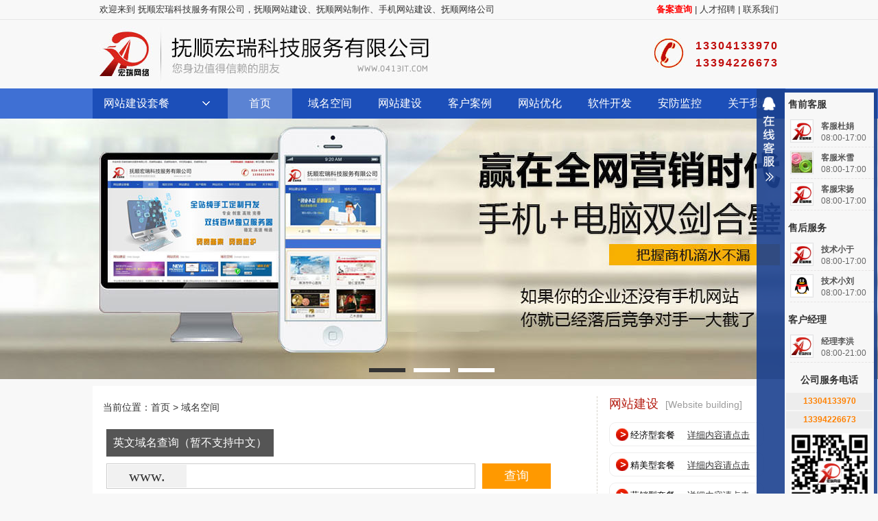

--- FILE ---
content_type: text/html
request_url: http://www.0413it.com/domain.asp?id=2
body_size: 13656
content:
<!DOCTYPE html PUBLIC "-//W3C//DTD XHTML 1.0 Transitional//EN" "http://www.w3.org/TR/xhtml1/DTD/xhtml1-transitional.dtd">
<html xmlns="http://www.w3.org/1999/xhtml">
<head>
<meta http-equiv="Content-Type" content="text/html; charset=gb2312" />
<title>域名空间-抚顺宏瑞科技服务有限公司</title>
<meta name="keywords" content="域名空间" />
<meta name="description" content="域名空间" />
<meta name="author" content="6205511@qq.com" />
<link href="css/css.css" rel="stylesheet" type="text/css" />
<meta http-equiv="X-UA-Compatible" content="IE=EmulateIE7" />
</head>
<body>
<div class="topbar">
    <div class="divmains">
	<div class="toptexts">
	    欢迎来到 抚顺宏瑞科技服务有限公司，<a href="http://www.0413it.com">抚顺网站建设</a>、<a href="http://www.0413it.com">抚顺网站制作</a>、<a href="http://www.0413it.com">手机网站建设</a>、<a href="http://www.0413it.com">抚顺网络公司</a>
	    <span><a href="icp.asp" class="redb" target="_blank">备案查询</a> | <a href="info.asp?id=11">人才招聘</a> | <a href="info.asp?id=13">联系我们</a></span>
	</div>
    </div>	
</div>
<div class="topmid divmains">
    <p class="logo"><a href="http://www.0413it.com/" title="抚顺网站建设,抚顺网站制作,抚顺网络公司,抚顺网站优化推广,抚顺软件开发,抚顺安防监控">抚顺宏瑞科技服务有限公司</a></p>
    <p class="tell"><img src="images/tel.jpg" alt="抚顺宏瑞科技服务有限公司热线" />13304133970<br />13394226673</p>
</div>
<div id="menu">
    <div class="divmains">
	<div class="nav">
	    <div id="menu_left">
		<div class="menu2" onMouseOver="this.className='menu1'" onMouseOut="this.className='menu2'">
		    <span>网站建设套餐</span>
		    <ul>
			<li>
			    <a href="web.asp?id=6"><img src="images/website.jpg" alt="经济型网站建设" /></a>
			    <b>经济型网站建设 <font class="red"></font></b>
			    适用于小企业宣传推广类及个人网站建设方案，整洁，大气设计风格。
			    <p>类似案例：<a href="url.asp?id=94" target="_blank">抚顺震诚投资</a> <a href="url.asp?id=22" target="_blank">抚顺九鼎装饰</a></p>
			</li>
			<li>
			    <a href="web.asp?id=7"><img src="images/website3.jpg" alt="精美型网站建设" /></a>
			    <b>精美型网站建设 <font class="red"></font></b>
			    适用于中小企业网站建设方案，对网页美工设计要求较高的个人或企业。
			    <p>类似案例：<a href="url.asp?id=52" target="_blank">抚顺龙摄影</a> <a href="url.asp?id=182" target="_blank">抚顺泓瑞盛经贸</a></p>
			</li>
			<li>
			    <a href="web.asp?id=8"><img src="images/website2.jpg" alt="营销型网站建设" /></a>
			    <b>营销型网站建设 <font class="red"></font></b>
			    适用于中小企业网络营销策划方案，实现企业销售与品牌双提升。
			    <p>类似案例：<a href="url.asp?id=2" target="_blank">抚顺城乡建设网</a> <a href="url.asp?id=129" target="_blank">抚顺金源科技</a></p>
			</li>
			<li>
			    <a href="web.asp?id=9"><img src="images/website4.jpg" alt="高端型网站建设" /></a>
			    <b>高端型网站建设 <font class="red"></font></b>
			    适用于集团企业宣传推广类网站建设，整洁，大气，精美创意风格。
			    <p>类似案例：<a href="url.asp?id=48" target="_blank">冠翔冰雪大世界</a> <a href="url.asp?id=186" target="_blank">赢衡再生资源</a></p>
			</li>
		    </ul>
		</div>
	    </div> 
	    <ul class="menu_right">
		<li class="on"><a href="./" target="_self">首页</a></li>
		<li><a href="domain.asp?id=2" target="_self">域名空间</a></li>
		<li><a href="web.asp?id=6" target="_self">网站建设</a></li>
		<li><a href="case.asp?id=6" target="_self">客户案例</a></li>
		<li><a href="info.asp?id=4" target="_self">网站优化</a></li>
		<li><a href="info.asp?id=5" target="_self">软件开发</a></li>
		<li><a href="af.asp?id=5" target="_self">安防监控</a></li>
		<li><a href="info.asp?id=1" target="_self">关于我们</a></li>
		<div class="clear"></div>
	    </ul>
	</div>
    </div>
</div>
<div class="clear"></div>
<div class="banner">    <div class="index-banner">
	<div class="index_banner_cont">
	    <div class="index_banner_scroll"><div><a href="#"><img src="uploads/d/01.jpg" width="1920" height="380" /></a></div><div><a href="#"><img src="uploads/d/201809281349518648.jpg" width="1920" height="380" /></a></div><div><a href="#"><img src="uploads/d/202101131415046039.jpg" width="1920" height="380" /></a></div></div>
	</div>
	<div class="banner_btn">
	    <div class="banner_list"><span></span><span></span><span></span></div>
	    <div class="banner_span"><a href="javascript:void(0)"></a><a href="javascript:void(0)"></a><a href="javascript:void(0)"></a></div>
	</div>
    </div> 
</div>
<div class="divmains">
    <div class="mainindex">
	<div>
	    <div class="dy_list">
		<div class="weizhi">当前位置：<a href="./">首页</a> > 域名空间</div>
		<div class="dy_body">
		    <div class="dy_con">
			<form name="form1" method="post">
			<div class="d1">
			    <ul class="list2 mg10">
				<li class="current">英文域名查询（暂不支持中文）</li>
			    </ul>
			    <div class="clear"></div>
			    <div id="vsearch"></div>
			    <div id="domDiv1">
				<div class="search mg10">
				    <div class="s-inner"><label>www.</label><input type="text" name="domain_pl"><input type="hidden" name="domain_yw" value="6205511:domain_yw" /></div>
				    <input type="submit" value="查询" class="s-sub">
				</div>
			    </div>
			    <ul class="list3 mg10">
				<li><input type="checkbox" name="suffix" value=".com" checked="checked" />.com</li>
				<li><input type="checkbox"  name="suffix" value=".net" checked="checked" />.net</li>
				<li><input type="checkbox"  name="suffix" value=".org" checked="checked" />.org</li>
				<li><input type="checkbox" name="suffix" value=".cn">.cn</li>
				<li><input type="checkbox"  name="suffix" value=".info">.info</li>
				<li><input type="checkbox" name="suffix" value=".cc">.cc</li>
				<li><input type="checkbox" name="suffix" value=".com.cn">.com.cn</li>
				<li><input type="checkbox" name="suffix" value=".net.cn">.net.cn</li>
				<li><input type="checkbox" name="suffix" value=".org.cn">.org.cn</li>
				<li><input type="checkbox" name="suffix" value=".gov.cn">.gov.cn</li>
				<li><input type="checkbox" name="suffix" value=".biz">.biz</li>
				<li><input type="checkbox" name="suffix" value=".tv">.tv</li>
				<li><input type="checkbox" name="suffix" value=".in">.in</li>
				<li class="red"><input type="checkbox" name="suffix" value=".me">.me</li>
				<li><input type="checkbox" name="suffix" value=".hk">.hk</li>
				<li><input type="checkbox" name="suffix" value=".eu">.eu</li>
				<li><input type="checkbox" name="suffix" value=".us">.us</li>
				<li><input type="checkbox" name="suffix" value=".mobi">.mobi</li>
			    </ul>
			</div>
			</form>
			<div class="d2">详情请咨询客服</div>
		    </div>
		</div>
	    </div>
	    <dl class="price">
		<dt><span>网站建设</span>[Website building]</dt>
		<dd>经济型套餐<b></b><a href="web.asp?id=6" title="经济型网站建设套餐">详细内容请点击</a></dd>
		<dd>精美型套餐<b></b><a href="web.asp?id=7" title="精美型网站建设套餐">详细内容请点击</a></dd>
		<dd>营销型套餐<b></b><a href="web.asp?id=8" title="营销型网站建设套餐">详细内容请点击</a></dd>
		<dd>高端型套餐<b></b><a href="web.asp?id=9" title="高端型网站建设套餐">详细内容请点击</a></dd>
		<dd>功能定制型<b></b><a href="web.asp?id=10" title="功能定制型建设套餐">详细内容请点击</a></dd>
	    </dl>
	</div>
	<div class="clear"></div>
	<div style="height:20px;"></div>
	<div class="step">
	    <div class="step_box">
		<dl><dt>1</dt><dd>步<br />意向洽谈</dd></dl>
		<dl><dt>2</dt><dd>步<br />签订合同</dd></dl>
		<dl><dt>3</dt><dd>步<br />完成初稿确认</dd></dl>
		<dl><dt>4</dt><dd>步<br />网站建设开发</dd></dl>
		<dl><dt>5</dt><dd>步<br />网站测试验收</dd></dl>
		<dl class="nobor"><dt>6</dt><dd>步<br />售后服务</dd></dl>
	    </div>
	</div>
	<div class="clear"></div>
    </div>
    <div>
	<div class="copys">
	    Copyright &copy; 2015 抚顺宏瑞科技服务有限公司 All Rights Reserved　公司地址：辽宁省抚顺市新抚区民主一街18号（房产交易中心三楼）<br />
	    咨询电话：13304133970、13394226673、13304133970　网址：www.0413it.com　<a href='http://beian.miit.gov.cn' target='_blank'>辽ICP备13015950号</a>　在线访问：<b style="color:#b51d12;"><script src="hits.asp"></script></b> 次<br />
	    本公司专业打造高品质 <a href="http://www.0413it.com"><strong>抚顺网站建设</strong></a>、<a href="http://www.0413it.com"><strong>抚顺网站制作</strong></a>、<a href="http://www.0413it.com"><strong>手机网站建设</strong></a>、<a href="http://www.0413it.com"><strong>抚顺网络公司</strong></a> 等服务<br />
	    <a target="_blank" href="http://www.beian.gov.cn/portal/registerSystemInfo?recordcode=21040202000107" style="display:inline-block;text-decoration:none;height:20px;line-height:20px;"><img src="images/ga.png" style="float:left;"/><p style="float:left;height:20px;line-height:20px;margin: 0px 0px 0px 5px; color:#939393;">辽公网安备21040202000107号</p></a>
	</div>
<link href="qq/qq.css" rel="stylesheet" type="text/css">
<script src="qq/jquery-1.4.2.min.js"></script>
<script src="qq/qq.js"></script>
<div id="floatTools" class="a_qq-cs">
  <div class="floatL"> <a style="display: none" id="aFloatTools_Show" class="btnOpen" title="查看在线客服" onClick="javascript:$('#divFloatToolsView').animate({width: 'show', opacity: 'show'}, 'normal',function(){ $('#divFloatToolsView').show();kf_setCookie('RightFloatShown', 0, '', '/', 'www.0413it.com'); });$('#aFloatTools_Show').attr('style','display:none');$('#aFloatTools_Hide').attr('style','display:block');" href="javascript:void(0);"> 展开</a> <a style="display: block" id="aFloatTools_Hide" class="btnCtn" title="关闭在线客服" onClick="javascript:$('#divFloatToolsView').animate({width: 'hide', opacity: 'hide'}, 'normal',function(){ $('#divFloatToolsView').hide();kf_setCookie('RightFloatShown', 1, '', '/', 'www.0413it.com'); });$('#aFloatTools_Show').attr('style','display:block');$('#aFloatTools_Hide').attr('style','display:none');" href="javascript:void(0);"> 收缩</a> </div>
  <div id="divFloatToolsView" class="floatR" style="display: block">
    <div class="cn">
      <h3 class="titZx">售前客服</h3>
      <ul>
        <li>
	    <span class="l_z"><a href="http://wpa.qq.com/msgrd?v=3&uin=1271268285&site=抚顺宏瑞科技服务有限公司:客服杜娟&menu=yes" target="_blank"><img src="http://q.qlogo.cn/headimg_dl?bs=qq&dst_uin=1271268285&src_uin=www.0413it.com&fid=blog&spec=100"></a></span>
	    <span class="l_r">
		<strong><a href="http://wpa.qq.com/msgrd?v=3&uin=1271268285&site=抚顺宏瑞科技服务有限公司:客服杜娟&menu=yes" target="_blank">客服杜娟</a></strong>
		<p class="p1">08:00-17:00
</p>
	    </span>
	</li>
        <li>
	    <span class="l_z"><a href="http://wpa.qq.com/msgrd?v=3&uin=2581506375&site=抚顺宏瑞科技服务有限公司:客服米雪&menu=yes" target="_blank"><img src="http://q.qlogo.cn/headimg_dl?bs=qq&dst_uin=2581506375&src_uin=www.0413it.com&fid=blog&spec=100"></a></span>
	    <span class="l_r">
		<strong><a href="http://wpa.qq.com/msgrd?v=3&uin=2581506375&site=抚顺宏瑞科技服务有限公司:客服米雪&menu=yes" target="_blank">客服米雪</a></strong>
		<p class="p1">08:00-17:00
</p>
	    </span>
	</li>
        <li>
	    <span class="l_z"><a href="http://wpa.qq.com/msgrd?v=3&uin=2334748889&site=抚顺宏瑞科技服务有限公司:客服宋扬&menu=yes" target="_blank"><img src="http://q.qlogo.cn/headimg_dl?bs=qq&dst_uin=2334748889&src_uin=www.0413it.com&fid=blog&spec=100"></a></span>
	    <span class="l_r">
		<strong><a href="http://wpa.qq.com/msgrd?v=3&uin=2334748889&site=抚顺宏瑞科技服务有限公司:客服宋扬&menu=yes" target="_blank">客服宋扬</a></strong>
		<p class="p1">08:00-17:00</p>
	    </span>
	</li>
      </ul>
      <h3>售后服务</h3>
      <ul>
        <li>
	    <span class="l_z"><a href="http://wpa.qq.com/msgrd?v=3&uin=1204779256&site=抚顺宏瑞科技服务有限公司:技术小于&menu=yes" target="_blank"><img src="http://q.qlogo.cn/headimg_dl?bs=qq&dst_uin=1204779256&src_uin=www.0413it.com&fid=blog&spec=100"></a></span>
	    <span class="l_r">
		<strong><a href="http://wpa.qq.com/msgrd?v=3&uin=1204779256&site=抚顺宏瑞科技服务有限公司:技术小于&menu=yes" target="_blank">技术小于</a></strong>
		<p class="p1">08:00-17:00
</p>
	    </span>
	</li>
        <li>
	    <span class="l_z"><a href="http://wpa.qq.com/msgrd?v=3&uin=1711772929&site=抚顺宏瑞科技服务有限公司:技术小刘&menu=yes" target="_blank"><img src="http://q.qlogo.cn/headimg_dl?bs=qq&dst_uin=1711772929&src_uin=www.0413it.com&fid=blog&spec=100"></a></span>
	    <span class="l_r">
		<strong><a href="http://wpa.qq.com/msgrd?v=3&uin=1711772929&site=抚顺宏瑞科技服务有限公司:技术小刘&menu=yes" target="_blank">技术小刘</a></strong>
		<p class="p1">08:00-17:00</p>
	    </span>
	</li>
      </ul>
      <h3>客户经理</h3>
      <ul>
        <li>
	    <span class="l_z"><a href="http://wpa.qq.com/msgrd?v=3&uin=270541498&site=抚顺宏瑞科技服务有限公司:经理李洪&menu=yes" target="_blank"><img src="http://q.qlogo.cn/headimg_dl?bs=qq&dst_uin=270541498&src_uin=www.0413it.com&fid=blog&spec=100"></a></span>
	    <span class="l_r">
		<strong><a href="http://wpa.qq.com/msgrd?v=3&uin=270541498&site=抚顺宏瑞科技服务有限公司:经理李洪&menu=yes" target="_blank">经理李洪</a></strong>
		<p class="p1">08:00-21:00</p>
	    </span>
	</li>
      </ul>
      <h3 style="text-align:center;">公司服务电话</h3>
      <div class="tels">13304133970</div>
      <div class="tels">13394226673</div>
      <div style="text-align:center;padding:5px 0;"><img src="images/ewm.png" width="115" height="115"></div>
    </div>
  </div>
</div>
<script src="js/jquery-1.8.2.min.js"></script>
<script src="js/banner.js"></script>
    </div>
</div>
</body>
</html>

--- FILE ---
content_type: text/html
request_url: http://www.0413it.com/hits.asp
body_size: 26
content:
document.write('5259142');

--- FILE ---
content_type: text/css
request_url: http://www.0413it.com/css/css.css
body_size: 15245
content:
/* The Style By 6205511@qq.com */
body{ font-size:13px;color: #333333;font-family: "微软雅黑","宋体",Arial,sans-serif;line-height:22px;background:#f8f8f8;}
body, div, dl, dt, dd, ul, ol, li,h1, h2, h3, h4, h5, h6, pre, code,form, fieldset, legend, input, button,textarea, p, blockquote, th, img {margin: 0;padding: 0;}
fieldset, img {border: 0;}
/* The Style By 6205511@qq.com For IE6-Win, IE7-Win */
input, button, textarea, select {*font-size: 100%;}
ol, ul, li{list-style: none;}
.mg5{margin-top:5px;}
.mg10{margin-top:10px;}
.mg20{margin-top:20px;}
.mg30{margin-top:30px;}
.reds{color:red;}
/* The Style By 6205511@qq.com */
.red{color:#FF0000;}
.redb{color:#FF0000; font-weight:bold}
a{ text-decoration: none;color:#333333;}
a:link,a:visited,a:active{ text-decoration: none; }
a:hover { text-decoration: underline; color:#ff4203;}
.clear{display:block; font-size:0; clear:both; height:0; overflow:hidden; visibility:hidden; border:0; padding:0; line-height:0;}
.clearfix {zoom: 1}
/* The Style By 6205511@qq.com */
.divmains{width:1010px;margin:0 auto;}
.mainindex{ margin-top:10px;background:#ffffff;padding:15px;}
/* The Style By 6205511@qq.com */
.topbar{ height:28px; line-height:28px; background:#f8f8f8; border-bottom:1px solid #e7e7e7;}
.topbar .toptexts{display:block; position:relative; padding:0 10px;}
.topbar .toptexts span{position:absolute;top:0;right:10px;}
.topmid{ height:80px; padding:10px 0; overflow:hidden;}
.logo a{ background:url(../images/logo.jpg) no-repeat; width:500px; height:80px; overflow:hidden; text-indent:-9999px; float:left; display:block;}
.tell{ float:right; padding:15px 10px 0 0; color:#c00d0c; font-weight:bold; font-size:16px; letter-spacing:2px; line-height:25px;}
.tell img{ float:left; padding-right:16px; padding-top:1px;}
/* The Style By 6205511@qq.com */
#menu{ height:44px; background:#3f70d4;}
.nav{ position:relative; z-index:10;background:#1c4fb9;font-size:12px;}
#menu ul.menu_right{ height:44px; overflow:hidden; line-height:44px; padding-left:193px;}
#menu ul.menu_right li{ float:left; padding:0 4px;}
#menu ul.menu_right li a{ font-family:Arial; font-family:"微软雅黑"; display:block; float:left; height:44px; color:#fff; font-size:16px; width:94px; overflow:hidden; text-align:center;}
#menu ul.menu_right li a:hover,#menu ul.menu_right li.on a{ background:#5b83d3; text-decoration:none; color:#fff;}
/* The Style By 6205511@qq.com */
#menu_left{ position:absolute; z-index:9999; left:0; width:193px;}
#menu_left .menu2 ul{ display:none;} 
#menu_left span{ display:block; height:44px; line-height:44px; padding-left:16px; color:#fff; font-size:16px; background:#1c4fb9 url(../images/i1.png) no-repeat 160px 19px; cursor:pointer}
#menu_left .menu1 ul{ width:968px; background:#FFFFFF; display:inline-block; padding:20px; height:180px; border-right:1px solid #1c4fb9; border-left:1px solid #1c4fb9; border-bottom:1px solid #1c4fb9;}
#menu_left .menu1 ul li{ float:left; width:220px; padding:0 10px;}
#menu_left .menu1 ul li img{ width:220px; height:80px; overflow:hidden;}
#menu_left .menu1 ul li a{ color:#999; width:220px; overflow:hidden; }
#menu_left .menu1 ul li b{ display:block; font-size:14px; padding-top:8px; padding-bottom:5px;}
#menu_left .menu1 ul li p{ display:block; color:#ff4f00}
/* The Style By 6205511@qq.com */
.banner{ width:100%; height:380px; overflow:hidden;}
/* The Style By 6205511@qq.com */
.service{ width:980px; overflow:hidden;padding:2px;}
.service_box{ width:100%;}
.service_box dl{ float:left; width:312px; padding-right:15px; display:block;}
.service_box dl dt{ height:40px; color:#9c9c9c; font-family:Arial; font-size:14px; display:block;}
.service_box dl dt span{ color:#b51d12; font-family:"微软雅黑"; font-size:18px; padding-right:10px;}
.service_box dl dd{}
.service_box dl dd img{ width:312px; height:88px; margin-bottom:18px;}
.service_box dl dd span{ color:#7b7a78; font-size:14px; font-family:"微软雅黑"; line-height:24px; height:100px; overflow:hidden; width:312px; display:inline-block;}
.service_box dl a.more,.service_box dl a.more:hover{ font-size:14px; font-family:"微软雅黑"; color:#b51d12; display:block; line-height:18px;}
/* The Style By 6205511@qq.com */
.news{ margin-top:30px; width:980px;padding-left:5px;}
.news_list{ width:710px; float:left;}
.news_list ul.news_tit{ background:url(../images/news_bg.png) repeat-x; height:38px; line-height:38px; overflow:hidden;}
.news_list ul.news_tit li{ float:left; padding-right:6px;}
.news_list ul.news_tit li a{ display:block; background:url(../images/news_bg.png) repeat-x 0 -40px; width:120px; text-align:center; font-size:14px; color:#000; }
.news_list ul.news_tit li a:hover,.news_list ul.news_tit li.active a{ background:#b51d12; text-decoration:none; color:#fff;}
.news_con{ padding-top:12px; height:215px; overflow:hidden;}
.news_con li{ float:left; width:215px; height:25px; line-height:25px; overflow:hidden; padding:0 10px 0 5px; background:url(../images/ico.png) no-repeat 6px 10px;}
.news_con li a{ color:#333333}
.news_con li a:hover{ color:#ff4f00}
/* The Style By 6205511@qq.com */
dl.price{ float:right; width:230px;padding-right:12px;}
dl.price dt{ height:38px; color:#9c9c9c; font-family:Arial; font-size:14px; display:block;}
dl.price dt span{ color:#b51d12; font-family:"微软雅黑"; font-size:18px; padding-right:10px;}
dl.price dd{ background:url(../images/tit.png) no-repeat; width:195px; height:36px; overflow:hidden; line-height:36px; margin-bottom:8px; padding-left:31px; color:#000}
dl.price dd b{ padding:0 9px; color:#ff4f00; font-size:14px;}
dl.price dd a{ text-decoration:underline; color:#333}
dl.price dd a:hover{ color:#f20037}
/* The Style By 6205511@qq.com */
.case{ margin-top:18px; width:980px; overflow:hidden;}
.case_tit{ height:38px; color:#9c9c9c; font-family:Arial; font-size:14px; display:block; margin-bottom:5px; position:relative}
.case_tit span{ color:#b51d12; font-family:"微软雅黑"; font-size:18px; padding-right:10px;}
.case_tit a.casemore{ position:absolute; right:0; color:#b51d12}
/* The Style By 6205511@qq.com */
.siji_xk{ padding:0 0 20px 10px;float:left}
.siji_xk a{ display:inline-block; line-height:22px; float:left; width:191px; _width:190px; height:22px; font-family:"微软雅黑"; color:#545454;}
.siji_xk a:hover{ color:#b51d12;}
.siji_xk a.cp1{ font-family:"微软雅黑"; color:#b51d12;}
.siji_xk a.cp1:hover{ text-decoration:underline;}
/* The Style By 6205511@qq.com */
.rollBox {width:980px; overflow:hidden;}
.rollBox #List1,.rollBox #List2 {float:left;}
.rollBox .LeftBotton{float:left;display:inline;background:url(../images/left.png) no-repeat;width:15px;height:23px;overflow:hidden;cursor:pointer;margin:55px 0px 0px;}
.rollBox .RightBotton{float:left;display:inline;background:url(../images/right.png) no-repeat;width:15px;height:23px;overflow:hidden;cursor:pointer;margin:55px 0px 0px;}
.rollBox .Cont {float:left;overflow:hidden;padding:0 2px;width:935px;}
.rollBox .ScrCont{width:1342177.27px}
.rollBox .Cont .pic {float:left;text-align:center;width:175px;height:152px;padding:0 6px 5px 6px;}
.rollBox .Cont .pic img{width:171px;height:125px;}
.rollBox .Cont .pic p{line-height:25px;height:25px;background:#e5e5e5;color:#333;margin-top:2px;}
.rollBox .Cont .pic a{padding:2px;display: block;background:#f1f1f1;}
.rollBox .Cont .pic a:hover{background:#888;text-decoration:none;}
/* The Style By 6205511@qq.com */
.step{ width:960px; overflow:hidden;padding:20px 10px 5px 20px;border-top:1px dashed #eeeeee;}
.step_box{ width:100%;}
.step dl{ float:left; border-right:1px solid #ccd0d9; padding-right:33px; margin-right:33px; height:40px; overflow:hidden;}
.step dl dt{ width:30px; float:left; font-family:Arial; font-size:42px; padding-top:4px; height:36px; overflow:hidden; line-height:40px;}
.step dl dd{ font-size:14px; float:left;}
.step dl.nobor{border-right:0;padding-right:0;margin-right:0;}
/* The Style By 6205511@qq.com */
.footer{border-top:1px dashed #d6d3ca;margin-top:5px;}
.links{padding:10px 15px; width:980px; display:inline-block;background:#fff;margin-top:5px;}
.links a{line-height:26px; float:left;padding:0 8px;}
.copys{ margin-top:10px; line-height:26px; padding:10px 0; border-top:1px solid #e1e1e1; color:#333333; clear:both; text-align:center; font-family:"微软雅黑";}
.copys a{color:#333333}
.copys a:hover{color:#ff4203;}
/* The Style By 6205511@qq.com */
.index_menu { width:1003px; position:absolute; bottom:40px; left:50%; margin-left:-501px; z-index:101;}
.index_menu_item { width:213px; padding:20px 19px 0 19px; background-color:#fff;}
.index_menu_item div { padding:25px 0;}
.index_menu_item div a { width:98px; padding-left:5px; float:left; line-height:27px; }
.index_menu_item div img { width:258px; height:100px;}
.menu_item_list { width:200px; padding-left:5px; float:left; line-height:27px; }
.menuItem1 { position:absolute; left:0; top:0; display:block;}
.menuItem2 { position:absolute; left:250px; top:0;}
.menuItem3 { position:absolute; left:501px; top:0;}
.menuItem4 { position:absolute; left:752px; top:0;}
.menu-title .item-title { border-bottom:none; height:30px;}
/* The Style By 6205511@qq.com */
.index_banner_cont { width:100%; height:380px; position:relative;}
.index_banner_scroll {width:100%; height:380px; position:relative;}
.index_banner_scroll div { position:absolute; top:0; left:50%; width:1920px; margin-left:-960px; z-index:0;}
.index_banner_scroll div img {height:380px;}
.banner_btn { width:296px; height:46px; position:absolute; bottom:10px; right:50%; margin-right:-188px; z-index:10; }
.banner_list { height:6px; position:absolute; bottom:0px;}
.banner_list span { width:53px; height:6px; background-color:#fff; margin:0 6px; display:block; float:left; cursor:pointer;overflow:hidden;_margin-left:4px;}
.banner_list span.current { background-color:#333;}
.banner_span { display:none;position:absolute; bottom:0px; height:6px;}
.banner_span a { width:53px; height:6px;background-color:#333; display:block; margin:0 6px; float:left; _margin-left:4px;}
.banner_span a.current { opacity:1; -ms-filter:"progid:DXImageTransform.Microsoft.Alpha(Opacity=100)"; filter:alpha(opacity=100); -moz-opacity:1; -khtml-opacity: 1; }
/* The Style By 6205511@qq.com */
.index-banner { width:100%; position:relative; overflow:hidden; }
.index-btn { width:1003px; height:40px; margin:-40px auto 0 auto; background:url(../images/index-btnbg.png) repeat; z-index:100;}
.index-btn span {height:40px; float:left; border-right:1px solid #fff; color:#fff; line-height:40px; cursor:pointer; font-size:14px;}
.index-btn a {  background: url(../images/iebg.gif) repeat scroll; _position:relative; display: block; float: left; height: 40px; margin-top: -39px; width: 294px; }
.index-btn span.cur,.index-btn span.cur1 { background-color:#ed5f31;}
/* The Style By 6205511@qq.com */
.btn1 { width:150px; background:url(../images/btn1.png) no-repeat 60px center; padding-left:100px;}
.btn2 { width:150px;  background:url(../images/btn4.png) no-repeat 60px center; padding-left:100px;}
.btn3 { width:150px;  background:url(../images/btn3.png) no-repeat 60px center; padding-left:100px;}
.btn4 { width:150px;  background:url(../images/btn2.png) no-repeat 60px center; padding-left:100px;}
.browser{ position:absolute; bottom:0; left:50%; margin-left:-501px; z-index:100;}
.weizhi{height:33px;line-height:33px;font-size:14px;padding-bottom:3px;}
.weizhi span{float:right;padding-top:4px;}
.weizhi span .sel{padding:3px;margin-right:5px;}
.weizhi span input{vertical-align:middle;border:1px solid;border-color:#CCCCCC #CCCCCC #CCCCCC #CCCCCC;font-size:13px;padding:5px 5px 4px 5px;background-color:#fdfdfd;font-family:Arial,Helvetica,sans-serif;color:#777;font-weight:bold;}
.weizhi span input.btn{margin-left:8px;background:#2C78BE;color:#fff;border:1px #106F8E solid;}
/* The Style By 6205511@qq.com */
.dy_list{width:710px; float:left;border-right:1px #d6d3ca dashed;padding-right:10px;}
.dy_zlist{width:100%; float:left;}
.dy_body{padding:0 5px;}
.dy_con{padding-top:2px;}
.dy_list1{width:100%;float:left;}
.dy_con2{padding-left:10px;}
.dy_con2 dl{float:left;width:220px;padding-right:20px;padding-top:20px;}
.dy_con2 dl dt{height:160px;}
.dy_con2 dl dt img{width:216px;height:156px;border:2px #f1f1f1 solid;}
.dy_con2 dl dt img:hover{width:216px;height:156px;border:2px #999 solid;}
.dy_con2 dl dd{font-size:13px;text-align:center;background:#f1f1f1;line-height:26px;}
.dy_con2 dl dd:hover{background:#e5e5e5;}
.page{color:#fff;overflow:hidden;padding:30px 36px 10px 36px;text-align:center}
.page a{color:#555;line-height:35px;padding:3px 10px;font-weight:bold;background:#f1f1f1;}
.page a:hover{color:#c54a36;background:#d8d8d8;}
.lmfl{color:#fff;overflow:hidden;padding:10px;}
.lmfl a{color:#555;line-height:35px;padding:5px 14px;font-weight:bold;background:#f1f1f1;margin:0 1px;}
.lmfl a:hover{color:#fff;background:#1067c0;text-decoration: none;}
.lmfl .o_lm{color:#fff;background:#1067c0;}
.lmfl .o_login{color:red;background:#fff;border:1px #ddd dashed;padding:4px 13px;}
.lmfl .o_login:hover{color:red;background:#fff;border:1px #ddd dashed;padding:4px 13px;}
.info_h2{text-align:center;padding:20px 20px 10px 20px;}
.info_q{text-align:center;border-bottom:1px dashed #ededed;height:30px;margin-bottom:10px;}
.info_n{border-top:1px dashed #ededed;margin-top:10px;padding-top:10px;}
.news_l{padding:10px 5px;}
.news_l li{line-height:33px;height:33px;border-bottom:1px solid #ededed;}
.news_l li span{float:right;}
/* The Style By 6205511@qq.com */
.d1,.d2{float:left;width:100%;}
.list2{}
.list2 li{float:left;height:40px;color:#333;font-size:16px;padding:0 10px;line-height:40px;text-align:center;color:#FFF;}
.list2 li a{display:block;}
.list2 li a{color:#333;}
.list2 li.current a{color:#FFF;}
.list2 li.current{background:#555;}
.search{height:40px;font-family:'微软雅黑','microsoft yahei';}
.search .s-inner{border:1px solid #CCC;padding:1px;width:534px;float:left;}
.search .s-inner label{float:left;height:33px;line-height:33px;color:#333;background:#f1f1f1;font-size:22px;width:115px;text-align:center;}
.search .s-inner input{border:none;height:23px;line-height:23px;margin-left:4px;width:400px;background:#FFF;font-size:18px;padding:5px 5px 4px 5px;}
.search .s-sub{background:#f90;color:#FFF;font-size:18px;border:none;height:37px;line-height:37px;width:100px;margin-left:10px;}
.list3{padding:5px 15px;}
.list3 li{float:left;width:111px;height:18px;line-height:18px;margin-bottom:10px;}
.list3 li input{vertical-align:bottom;margin-right:10px;}
.red{color:#F00}
.list3 li.more{width:150px;font-size:14px;text-align:center;height:28px;line-height:28px;float:right;background:#f1f1f1}
.list3 li.more a{color:#666;}
.cx_list{background:#f7f7f7;border:1px #ddd dashed;width:645px;font-weight:bold;padding:1px;}
.cx_list li{background:#f4f4f4;margin:2px;padding:5px 10px;}
.cx_list li span.f1y{background:url(../images/y.gif) no-repeat left 1px;width:25px;float:left;}
.cx_list li span.f1n{background:url(../images/n.gif) no-repeat left 1px;width:25px;float:left;}
.cx_list li span.f2{float:right;}
.wweb td{padding:5px 10px;}
/* The Style By 6205511@qq.com */

--- FILE ---
content_type: text/css
request_url: http://www.0413it.com/qq/qq.css
body_size: 2140
content:
/* The Style By 6205511@qq.com */
*{margin:0;padding:0;}
.a_qq-cs{background:rgba(27, 65, 143, 0.9);position: fixed;top: 130px;right: 1px;_position: absolute;z-index: 999;filter:progid:DXImageTransform.Microsoft.gradient(enabled='true', startColorstr='#1b418f', endColorstr='#1b418f');font-size:12px;}
/* background:rgba(51, 51, 51, 0.9);filter:progid:DXImageTransform.Microsoft.gradient(enabled='true', startColorstr='#E5333333', endColorstr='#E5333333'); */
.a_qq-cs a{color: #555555;}
.a_qq-cs a:hover{color: #ff8100;text-decoration: none;}
.a_qq-cs .floatL{width: 36px;float:left;position: relative;z-index:1;}
.a_qq-cs .floatL a{font-size:0;text-indent: -999em;display: block;}
.a_qq-cs .floatR{width: 130px;float: left;padding: 5px;overflow:hidden;}
.a_qq-cs .floatR .cn{background: #F7F7F7;}
.a_qq-cs .cn h3{font-size: 14px;color: #333;font-weight:600;line-height: 24px;padding: 5px}
.a_qq-cs .cn ul{padding: 0 0 8px 8px;}
.a_qq-cs .cn ul li{line-height: 35px;height:35px;border-bottom: dashed 1px #E6E4E4;overflow: hidden;padding:5px 0;}
.a_qq-cs .cn ul li span{color: #777;}
.a_qq-cs .cn ul li .l_z{float:left;padding:1px;border:1px solid rgb(225,226,227);}
.a_qq-cs .cn ul li .l_z img{vertical-align: middle;width:30px;height:30px;}
.a_qq-cs .cn ul li .l_r{float:right;width:77px;text-align:left;padding-left:3px;}
.a_qq-cs .cn ul li .l_r strong{float:left;width:100%;height:20px;line-height:20px;color:rgb(51,51,51);font-weight:bold;}
.a_qq-cs .cn ul li .l_r p.p1{float:left;width:100%;height:15px;line-height:15px;color:rgb(102,102,102);overflow:hidden;}
.a_qq-cs .cn .tels{height:25px;line-height:25px;text-align:center;background:#ededed;margin:2px;font-weight:bold;color:#ff8100;}
.a_qq-cs .btnOpen, .a_qq-cs .btnCtn{position: relative;z-index:9;top:0;left: 0;background-image: url(qq.png);background-repeat: no-repeat;display:block;width: 20px;height: 146px;padding: 8px;}
.a_qq-cs .btnOpen{background-position: 0px 0;}
.a_qq-cs .btnCtn{background-position: -35px 0;}
.a_qq-cs ul li.top{border-bottom: solid #ACE5F9 1px;}
.a_qq-cs ul li.bot{border-bottom: none;}
/* The Style By 6205511@qq.com */

--- FILE ---
content_type: application/javascript
request_url: http://www.0413it.com/js/banner.js
body_size: 2860
content:
(function ($) {
    jQuery.fn.bannerScroll = function (options) {
        var o = $.extend({}, $.fn.bannerScrollInit, options);
        this.each(function () {
            var $sorllList = $(".index_banner_scroll");
            var index = o.index;
            var $sorllDiv = $sorllList.find("div");
            var numsize = $sorllDiv.length;
			var $scrollB = $(".banner_btn");
            var $sorllBtnList = $(".banner_list");
			var $sorllBtn = $(".banner_span");
 
            var $sorllBtnSpan1 = $sorllBtnList.find("span");
		    var $sorllBtnSpan = $sorllBtn.find("a");
			$sorllBtnSpan1.eq(0).addClass("current");
            $sorllBtnSpan.eq(0).addClass("current");
            $sorllDiv.eq(0).show().siblings().hide();
			
			$scrollB.hover(function(){
				$sorllBtnList.hide();
				$sorllBtn.show();
			},function(){
				$sorllBtnList.show();
				$sorllBtn.hide();		
			})

            function autoplay() {
                index++;
                if (index >= numsize) {
                    index = 0;
                };

                $sorllBtnSpan.eq(index).addClass("current").siblings().removeClass("current");
				$sorllBtnSpan1.eq(index).addClass("current").siblings().removeClass("current");
                $sorllDiv.eq(index).fadeIn("700").siblings().fadeOut("700");
            };
			
            if (o.auto) {
                var MyMal = setInterval(autoplay, o.speed);
                $sorllBtnSpan.bind("click",function() {
                    MyMal = setInterval(autoplay, o.speed);
                });
            }
			
			$(".banner_btn").hover(function(){
				clearInterval(MyMal);
			},function(){
			    index--;
                autoplay();
			})

            $sorllBtnSpan.bind("click",function () {
                index = $(this).index() - 1;
                clearInterval(MyMal);
                autoplay();
            });

        })
    }

    $.fn.bannerScrollInit = {
        speed: 5500,
        auto: true,
        index: 0
    }
})(jQuery)


$(document).ready(function () {
        $(".index_banner_cont").bannerScroll();
		
		$(".corebusiness li").hover(function(){
			$(this).addClass("cur")	
		},function(){
			$(this).removeClass("cur")	
		})
		
		$(".indextab li").click(function(){
			var tab=$(this).index()	
			$(".indextab li").removeClass("cur").eq(tab).addClass("cur")
			$(".box_left>div").hide().eq(tab).show();
		})
		
		
		$(".electricity li").hover(function(){
			$(this).addClass("cur")	
		},function(){
			$(this).removeClass("cur")	
		})
		
		$(".index-dl2 span").eq(0).addClass("cur");
		$(".index-dl2 span").click(function(){
			var dl=$(".index-dl2 span").index($(this));
			$(".index-dl2 span").removeClass("cur").eq(dl).addClass("cur");
			$(".dlcont").hide().eq(dl).show();	
		})
		
    })